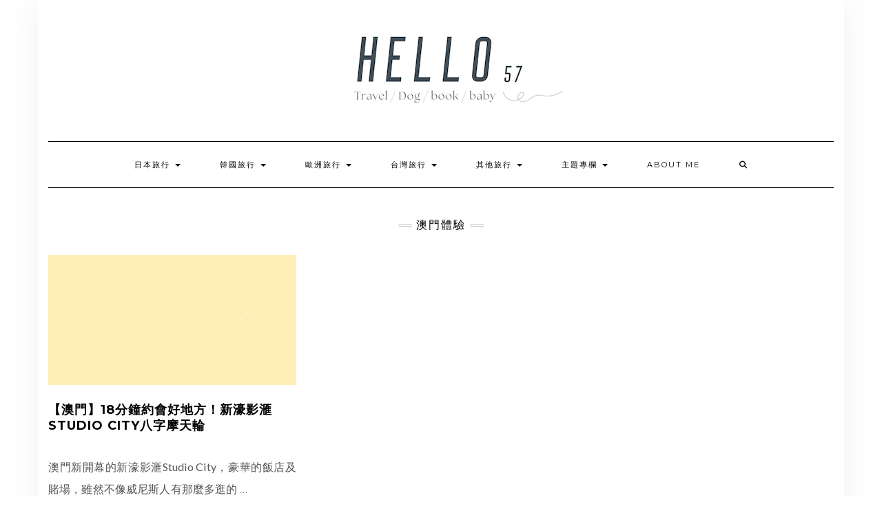

--- FILE ---
content_type: text/html; charset=UTF-8
request_url: https://57lin.com/category/hongkongandmacau/macauexperience/
body_size: 13958
content:
<!DOCTYPE html>
<html lang="zh-TW">
<head>
    <meta charset="UTF-8" />
    <meta http-equiv="X-UA-Compatible" content="IE=edge" />
    <meta name="viewport" content="width=device-width, initial-scale=1" />
        <meta name='robots' content='index, follow, max-image-preview:large, max-snippet:-1, max-video-preview:-1' />
	<style>img:is([sizes="auto" i], [sizes^="auto," i]) { contain-intrinsic-size: 3000px 1500px }</style>
	
	<!-- This site is optimized with the Yoast SEO plugin v26.7 - https://yoast.com/wordpress/plugins/seo/ -->
	<title>澳門體驗 - HELLO 57</title>
	<link rel="canonical" href="https://57lin.com/category/hongkongandmacau/macauexperience/" />
	<meta property="og:locale" content="zh_TW" />
	<meta property="og:type" content="article" />
	<meta property="og:title" content="澳門體驗 - HELLO 57" />
	<meta property="og:url" content="https://57lin.com/category/hongkongandmacau/macauexperience/" />
	<meta property="og:site_name" content="HELLO 57" />
	<script type="application/ld+json" class="yoast-schema-graph">{"@context":"https://schema.org","@graph":[{"@type":"CollectionPage","@id":"https://57lin.com/category/hongkongandmacau/macauexperience/","url":"https://57lin.com/category/hongkongandmacau/macauexperience/","name":"澳門體驗 - HELLO 57","isPartOf":{"@id":"https://57lin.com/#website"},"breadcrumb":{"@id":"https://57lin.com/category/hongkongandmacau/macauexperience/#breadcrumb"},"inLanguage":"zh-TW"},{"@type":"BreadcrumbList","@id":"https://57lin.com/category/hongkongandmacau/macauexperience/#breadcrumb","itemListElement":[{"@type":"ListItem","position":1,"name":"首頁","item":"https://57lin.com/"},{"@type":"ListItem","position":2,"name":"港澳旅行｜HK and Macau","item":"https://57lin.com/category/hongkongandmacau/"},{"@type":"ListItem","position":3,"name":"澳門體驗"}]},{"@type":"WebSite","@id":"https://57lin.com/#website","url":"https://57lin.com/","name":"HELLO 57","description":"","potentialAction":[{"@type":"SearchAction","target":{"@type":"EntryPoint","urlTemplate":"https://57lin.com/?s={search_term_string}"},"query-input":{"@type":"PropertyValueSpecification","valueRequired":true,"valueName":"search_term_string"}}],"inLanguage":"zh-TW"}]}</script>
	<!-- / Yoast SEO plugin. -->


<link rel='dns-prefetch' href='//stats.wp.com' />
<link rel='dns-prefetch' href='//fonts.googleapis.com' />
<link rel='dns-prefetch' href='//v0.wordpress.com' />
<link rel='dns-prefetch' href='//jetpack.wordpress.com' />
<link rel='dns-prefetch' href='//s0.wp.com' />
<link rel='dns-prefetch' href='//public-api.wordpress.com' />
<link rel='dns-prefetch' href='//0.gravatar.com' />
<link rel='dns-prefetch' href='//1.gravatar.com' />
<link rel='dns-prefetch' href='//2.gravatar.com' />
<link href='https://fonts.gstatic.com' crossorigin rel='preconnect' />
<link rel='preconnect' href='//i0.wp.com' />
<script type="text/javascript">
/* <![CDATA[ */
window._wpemojiSettings = {"baseUrl":"https:\/\/s.w.org\/images\/core\/emoji\/16.0.1\/72x72\/","ext":".png","svgUrl":"https:\/\/s.w.org\/images\/core\/emoji\/16.0.1\/svg\/","svgExt":".svg","source":{"concatemoji":"https:\/\/57lin.com\/wp-includes\/js\/wp-emoji-release.min.js?ver=6.8.3"}};
/*! This file is auto-generated */
!function(s,n){var o,i,e;function c(e){try{var t={supportTests:e,timestamp:(new Date).valueOf()};sessionStorage.setItem(o,JSON.stringify(t))}catch(e){}}function p(e,t,n){e.clearRect(0,0,e.canvas.width,e.canvas.height),e.fillText(t,0,0);var t=new Uint32Array(e.getImageData(0,0,e.canvas.width,e.canvas.height).data),a=(e.clearRect(0,0,e.canvas.width,e.canvas.height),e.fillText(n,0,0),new Uint32Array(e.getImageData(0,0,e.canvas.width,e.canvas.height).data));return t.every(function(e,t){return e===a[t]})}function u(e,t){e.clearRect(0,0,e.canvas.width,e.canvas.height),e.fillText(t,0,0);for(var n=e.getImageData(16,16,1,1),a=0;a<n.data.length;a++)if(0!==n.data[a])return!1;return!0}function f(e,t,n,a){switch(t){case"flag":return n(e,"\ud83c\udff3\ufe0f\u200d\u26a7\ufe0f","\ud83c\udff3\ufe0f\u200b\u26a7\ufe0f")?!1:!n(e,"\ud83c\udde8\ud83c\uddf6","\ud83c\udde8\u200b\ud83c\uddf6")&&!n(e,"\ud83c\udff4\udb40\udc67\udb40\udc62\udb40\udc65\udb40\udc6e\udb40\udc67\udb40\udc7f","\ud83c\udff4\u200b\udb40\udc67\u200b\udb40\udc62\u200b\udb40\udc65\u200b\udb40\udc6e\u200b\udb40\udc67\u200b\udb40\udc7f");case"emoji":return!a(e,"\ud83e\udedf")}return!1}function g(e,t,n,a){var r="undefined"!=typeof WorkerGlobalScope&&self instanceof WorkerGlobalScope?new OffscreenCanvas(300,150):s.createElement("canvas"),o=r.getContext("2d",{willReadFrequently:!0}),i=(o.textBaseline="top",o.font="600 32px Arial",{});return e.forEach(function(e){i[e]=t(o,e,n,a)}),i}function t(e){var t=s.createElement("script");t.src=e,t.defer=!0,s.head.appendChild(t)}"undefined"!=typeof Promise&&(o="wpEmojiSettingsSupports",i=["flag","emoji"],n.supports={everything:!0,everythingExceptFlag:!0},e=new Promise(function(e){s.addEventListener("DOMContentLoaded",e,{once:!0})}),new Promise(function(t){var n=function(){try{var e=JSON.parse(sessionStorage.getItem(o));if("object"==typeof e&&"number"==typeof e.timestamp&&(new Date).valueOf()<e.timestamp+604800&&"object"==typeof e.supportTests)return e.supportTests}catch(e){}return null}();if(!n){if("undefined"!=typeof Worker&&"undefined"!=typeof OffscreenCanvas&&"undefined"!=typeof URL&&URL.createObjectURL&&"undefined"!=typeof Blob)try{var e="postMessage("+g.toString()+"("+[JSON.stringify(i),f.toString(),p.toString(),u.toString()].join(",")+"));",a=new Blob([e],{type:"text/javascript"}),r=new Worker(URL.createObjectURL(a),{name:"wpTestEmojiSupports"});return void(r.onmessage=function(e){c(n=e.data),r.terminate(),t(n)})}catch(e){}c(n=g(i,f,p,u))}t(n)}).then(function(e){for(var t in e)n.supports[t]=e[t],n.supports.everything=n.supports.everything&&n.supports[t],"flag"!==t&&(n.supports.everythingExceptFlag=n.supports.everythingExceptFlag&&n.supports[t]);n.supports.everythingExceptFlag=n.supports.everythingExceptFlag&&!n.supports.flag,n.DOMReady=!1,n.readyCallback=function(){n.DOMReady=!0}}).then(function(){return e}).then(function(){var e;n.supports.everything||(n.readyCallback(),(e=n.source||{}).concatemoji?t(e.concatemoji):e.wpemoji&&e.twemoji&&(t(e.twemoji),t(e.wpemoji)))}))}((window,document),window._wpemojiSettings);
/* ]]> */
</script>

<link rel='stylesheet' id='sbi_styles-css' href='https://57lin.com/wp-content/plugins/instagram-feed/css/sbi-styles.min.css?ver=6.10.0' type='text/css' media='all' />
<style id='wp-emoji-styles-inline-css' type='text/css'>

	img.wp-smiley, img.emoji {
		display: inline !important;
		border: none !important;
		box-shadow: none !important;
		height: 1em !important;
		width: 1em !important;
		margin: 0 0.07em !important;
		vertical-align: -0.1em !important;
		background: none !important;
		padding: 0 !important;
	}
</style>
<link rel='stylesheet' id='wp-block-library-css' href='https://57lin.com/wp-includes/css/dist/block-library/style.min.css?ver=6.8.3' type='text/css' media='all' />
<style id='classic-theme-styles-inline-css' type='text/css'>
/*! This file is auto-generated */
.wp-block-button__link{color:#fff;background-color:#32373c;border-radius:9999px;box-shadow:none;text-decoration:none;padding:calc(.667em + 2px) calc(1.333em + 2px);font-size:1.125em}.wp-block-file__button{background:#32373c;color:#fff;text-decoration:none}
</style>
<link rel='stylesheet' id='mediaelement-css' href='https://57lin.com/wp-includes/js/mediaelement/mediaelementplayer-legacy.min.css?ver=4.2.17' type='text/css' media='all' />
<link rel='stylesheet' id='wp-mediaelement-css' href='https://57lin.com/wp-includes/js/mediaelement/wp-mediaelement.min.css?ver=6.8.3' type='text/css' media='all' />
<style id='jetpack-sharing-buttons-style-inline-css' type='text/css'>
.jetpack-sharing-buttons__services-list{display:flex;flex-direction:row;flex-wrap:wrap;gap:0;list-style-type:none;margin:5px;padding:0}.jetpack-sharing-buttons__services-list.has-small-icon-size{font-size:12px}.jetpack-sharing-buttons__services-list.has-normal-icon-size{font-size:16px}.jetpack-sharing-buttons__services-list.has-large-icon-size{font-size:24px}.jetpack-sharing-buttons__services-list.has-huge-icon-size{font-size:36px}@media print{.jetpack-sharing-buttons__services-list{display:none!important}}.editor-styles-wrapper .wp-block-jetpack-sharing-buttons{gap:0;padding-inline-start:0}ul.jetpack-sharing-buttons__services-list.has-background{padding:1.25em 2.375em}
</style>
<style id='global-styles-inline-css' type='text/css'>
:root{--wp--preset--aspect-ratio--square: 1;--wp--preset--aspect-ratio--4-3: 4/3;--wp--preset--aspect-ratio--3-4: 3/4;--wp--preset--aspect-ratio--3-2: 3/2;--wp--preset--aspect-ratio--2-3: 2/3;--wp--preset--aspect-ratio--16-9: 16/9;--wp--preset--aspect-ratio--9-16: 9/16;--wp--preset--color--black: #000000;--wp--preset--color--cyan-bluish-gray: #abb8c3;--wp--preset--color--white: #ffffff;--wp--preset--color--pale-pink: #f78da7;--wp--preset--color--vivid-red: #cf2e2e;--wp--preset--color--luminous-vivid-orange: #ff6900;--wp--preset--color--luminous-vivid-amber: #fcb900;--wp--preset--color--light-green-cyan: #7bdcb5;--wp--preset--color--vivid-green-cyan: #00d084;--wp--preset--color--pale-cyan-blue: #8ed1fc;--wp--preset--color--vivid-cyan-blue: #0693e3;--wp--preset--color--vivid-purple: #9b51e0;--wp--preset--gradient--vivid-cyan-blue-to-vivid-purple: linear-gradient(135deg,rgba(6,147,227,1) 0%,rgb(155,81,224) 100%);--wp--preset--gradient--light-green-cyan-to-vivid-green-cyan: linear-gradient(135deg,rgb(122,220,180) 0%,rgb(0,208,130) 100%);--wp--preset--gradient--luminous-vivid-amber-to-luminous-vivid-orange: linear-gradient(135deg,rgba(252,185,0,1) 0%,rgba(255,105,0,1) 100%);--wp--preset--gradient--luminous-vivid-orange-to-vivid-red: linear-gradient(135deg,rgba(255,105,0,1) 0%,rgb(207,46,46) 100%);--wp--preset--gradient--very-light-gray-to-cyan-bluish-gray: linear-gradient(135deg,rgb(238,238,238) 0%,rgb(169,184,195) 100%);--wp--preset--gradient--cool-to-warm-spectrum: linear-gradient(135deg,rgb(74,234,220) 0%,rgb(151,120,209) 20%,rgb(207,42,186) 40%,rgb(238,44,130) 60%,rgb(251,105,98) 80%,rgb(254,248,76) 100%);--wp--preset--gradient--blush-light-purple: linear-gradient(135deg,rgb(255,206,236) 0%,rgb(152,150,240) 100%);--wp--preset--gradient--blush-bordeaux: linear-gradient(135deg,rgb(254,205,165) 0%,rgb(254,45,45) 50%,rgb(107,0,62) 100%);--wp--preset--gradient--luminous-dusk: linear-gradient(135deg,rgb(255,203,112) 0%,rgb(199,81,192) 50%,rgb(65,88,208) 100%);--wp--preset--gradient--pale-ocean: linear-gradient(135deg,rgb(255,245,203) 0%,rgb(182,227,212) 50%,rgb(51,167,181) 100%);--wp--preset--gradient--electric-grass: linear-gradient(135deg,rgb(202,248,128) 0%,rgb(113,206,126) 100%);--wp--preset--gradient--midnight: linear-gradient(135deg,rgb(2,3,129) 0%,rgb(40,116,252) 100%);--wp--preset--font-size--small: 13px;--wp--preset--font-size--medium: 20px;--wp--preset--font-size--large: 36px;--wp--preset--font-size--x-large: 42px;--wp--preset--spacing--20: 0.44rem;--wp--preset--spacing--30: 0.67rem;--wp--preset--spacing--40: 1rem;--wp--preset--spacing--50: 1.5rem;--wp--preset--spacing--60: 2.25rem;--wp--preset--spacing--70: 3.38rem;--wp--preset--spacing--80: 5.06rem;--wp--preset--shadow--natural: 6px 6px 9px rgba(0, 0, 0, 0.2);--wp--preset--shadow--deep: 12px 12px 50px rgba(0, 0, 0, 0.4);--wp--preset--shadow--sharp: 6px 6px 0px rgba(0, 0, 0, 0.2);--wp--preset--shadow--outlined: 6px 6px 0px -3px rgba(255, 255, 255, 1), 6px 6px rgba(0, 0, 0, 1);--wp--preset--shadow--crisp: 6px 6px 0px rgba(0, 0, 0, 1);}:where(.is-layout-flex){gap: 0.5em;}:where(.is-layout-grid){gap: 0.5em;}body .is-layout-flex{display: flex;}.is-layout-flex{flex-wrap: wrap;align-items: center;}.is-layout-flex > :is(*, div){margin: 0;}body .is-layout-grid{display: grid;}.is-layout-grid > :is(*, div){margin: 0;}:where(.wp-block-columns.is-layout-flex){gap: 2em;}:where(.wp-block-columns.is-layout-grid){gap: 2em;}:where(.wp-block-post-template.is-layout-flex){gap: 1.25em;}:where(.wp-block-post-template.is-layout-grid){gap: 1.25em;}.has-black-color{color: var(--wp--preset--color--black) !important;}.has-cyan-bluish-gray-color{color: var(--wp--preset--color--cyan-bluish-gray) !important;}.has-white-color{color: var(--wp--preset--color--white) !important;}.has-pale-pink-color{color: var(--wp--preset--color--pale-pink) !important;}.has-vivid-red-color{color: var(--wp--preset--color--vivid-red) !important;}.has-luminous-vivid-orange-color{color: var(--wp--preset--color--luminous-vivid-orange) !important;}.has-luminous-vivid-amber-color{color: var(--wp--preset--color--luminous-vivid-amber) !important;}.has-light-green-cyan-color{color: var(--wp--preset--color--light-green-cyan) !important;}.has-vivid-green-cyan-color{color: var(--wp--preset--color--vivid-green-cyan) !important;}.has-pale-cyan-blue-color{color: var(--wp--preset--color--pale-cyan-blue) !important;}.has-vivid-cyan-blue-color{color: var(--wp--preset--color--vivid-cyan-blue) !important;}.has-vivid-purple-color{color: var(--wp--preset--color--vivid-purple) !important;}.has-black-background-color{background-color: var(--wp--preset--color--black) !important;}.has-cyan-bluish-gray-background-color{background-color: var(--wp--preset--color--cyan-bluish-gray) !important;}.has-white-background-color{background-color: var(--wp--preset--color--white) !important;}.has-pale-pink-background-color{background-color: var(--wp--preset--color--pale-pink) !important;}.has-vivid-red-background-color{background-color: var(--wp--preset--color--vivid-red) !important;}.has-luminous-vivid-orange-background-color{background-color: var(--wp--preset--color--luminous-vivid-orange) !important;}.has-luminous-vivid-amber-background-color{background-color: var(--wp--preset--color--luminous-vivid-amber) !important;}.has-light-green-cyan-background-color{background-color: var(--wp--preset--color--light-green-cyan) !important;}.has-vivid-green-cyan-background-color{background-color: var(--wp--preset--color--vivid-green-cyan) !important;}.has-pale-cyan-blue-background-color{background-color: var(--wp--preset--color--pale-cyan-blue) !important;}.has-vivid-cyan-blue-background-color{background-color: var(--wp--preset--color--vivid-cyan-blue) !important;}.has-vivid-purple-background-color{background-color: var(--wp--preset--color--vivid-purple) !important;}.has-black-border-color{border-color: var(--wp--preset--color--black) !important;}.has-cyan-bluish-gray-border-color{border-color: var(--wp--preset--color--cyan-bluish-gray) !important;}.has-white-border-color{border-color: var(--wp--preset--color--white) !important;}.has-pale-pink-border-color{border-color: var(--wp--preset--color--pale-pink) !important;}.has-vivid-red-border-color{border-color: var(--wp--preset--color--vivid-red) !important;}.has-luminous-vivid-orange-border-color{border-color: var(--wp--preset--color--luminous-vivid-orange) !important;}.has-luminous-vivid-amber-border-color{border-color: var(--wp--preset--color--luminous-vivid-amber) !important;}.has-light-green-cyan-border-color{border-color: var(--wp--preset--color--light-green-cyan) !important;}.has-vivid-green-cyan-border-color{border-color: var(--wp--preset--color--vivid-green-cyan) !important;}.has-pale-cyan-blue-border-color{border-color: var(--wp--preset--color--pale-cyan-blue) !important;}.has-vivid-cyan-blue-border-color{border-color: var(--wp--preset--color--vivid-cyan-blue) !important;}.has-vivid-purple-border-color{border-color: var(--wp--preset--color--vivid-purple) !important;}.has-vivid-cyan-blue-to-vivid-purple-gradient-background{background: var(--wp--preset--gradient--vivid-cyan-blue-to-vivid-purple) !important;}.has-light-green-cyan-to-vivid-green-cyan-gradient-background{background: var(--wp--preset--gradient--light-green-cyan-to-vivid-green-cyan) !important;}.has-luminous-vivid-amber-to-luminous-vivid-orange-gradient-background{background: var(--wp--preset--gradient--luminous-vivid-amber-to-luminous-vivid-orange) !important;}.has-luminous-vivid-orange-to-vivid-red-gradient-background{background: var(--wp--preset--gradient--luminous-vivid-orange-to-vivid-red) !important;}.has-very-light-gray-to-cyan-bluish-gray-gradient-background{background: var(--wp--preset--gradient--very-light-gray-to-cyan-bluish-gray) !important;}.has-cool-to-warm-spectrum-gradient-background{background: var(--wp--preset--gradient--cool-to-warm-spectrum) !important;}.has-blush-light-purple-gradient-background{background: var(--wp--preset--gradient--blush-light-purple) !important;}.has-blush-bordeaux-gradient-background{background: var(--wp--preset--gradient--blush-bordeaux) !important;}.has-luminous-dusk-gradient-background{background: var(--wp--preset--gradient--luminous-dusk) !important;}.has-pale-ocean-gradient-background{background: var(--wp--preset--gradient--pale-ocean) !important;}.has-electric-grass-gradient-background{background: var(--wp--preset--gradient--electric-grass) !important;}.has-midnight-gradient-background{background: var(--wp--preset--gradient--midnight) !important;}.has-small-font-size{font-size: var(--wp--preset--font-size--small) !important;}.has-medium-font-size{font-size: var(--wp--preset--font-size--medium) !important;}.has-large-font-size{font-size: var(--wp--preset--font-size--large) !important;}.has-x-large-font-size{font-size: var(--wp--preset--font-size--x-large) !important;}
:where(.wp-block-post-template.is-layout-flex){gap: 1.25em;}:where(.wp-block-post-template.is-layout-grid){gap: 1.25em;}
:where(.wp-block-columns.is-layout-flex){gap: 2em;}:where(.wp-block-columns.is-layout-grid){gap: 2em;}
:root :where(.wp-block-pullquote){font-size: 1.5em;line-height: 1.6;}
</style>
<link rel='stylesheet' id='atd-public-style-css' href='https://57lin.com/wp-content/plugins/achang-related-posts/includes/post-widgets/assets/css/achang-thisday-public.css?ver=1.1.7' type='text/css' media='all' />
<link rel='stylesheet' id='profile-widget-ninja-frontend-css' href='https://57lin.com/wp-content/plugins/profile-widget-ninja/css/profile_widget_ninja.css?ver=4.1' type='text/css' media='all' />
<link rel='stylesheet' id='rs-plugin-settings-css' href='https://57lin.com/wp-content/plugins/revslider/public/assets/css/settings.css?ver=5.4.8' type='text/css' media='all' />
<style id='rs-plugin-settings-inline-css' type='text/css'>
#rs-demo-id {}
</style>
<link rel='stylesheet' id='uaf_client_css-css' href='https://57lin.com/wp-content/uploads/useanyfont/uaf.css?ver=1768289614' type='text/css' media='all' />
<link rel='stylesheet' id='achang_pt-frontend-css-css' href='https://57lin.com/wp-content/plugins/achang-related-posts/includes/PostTree/assets/css/frontend.css?ver=1768289618' type='text/css' media='all' />
<link rel='stylesheet' id='achang_pt-category-tree-css-css' href='https://57lin.com/wp-content/plugins/achang-related-posts/includes/PostTree/assets/css/category-tree.css?ver=1768289618' type='text/css' media='all' />
<link rel='stylesheet' id='achang_pt-shortcode-css-css' href='https://57lin.com/wp-content/plugins/achang-related-posts/includes/PostTree/assets/css/shortcode.css?ver=1768289618' type='text/css' media='all' />
<link rel='stylesheet' id='megamenu-css' href='https://57lin.com/wp-content/uploads/maxmegamenu/style.css?ver=3b8304' type='text/css' media='all' />
<link rel='stylesheet' id='dashicons-css' href='https://57lin.com/wp-includes/css/dashicons.min.css?ver=6.8.3' type='text/css' media='all' />
<link rel='stylesheet' id='kale-fonts-css' href='https://fonts.googleapis.com/css?family=Montserrat%3A400%2C700%7CLato%3A400%2C700%2C300%2C300italic%2C400italic%2C700italic%7CRaleway%3A200%7CCaveat&#038;subset=latin%2Clatin-ext' type='text/css' media='all' />
<link rel='stylesheet' id='bootstrap-css' href='https://57lin.com/wp-content/themes/kale/assets/css/bootstrap.min.css?ver=6.8.3' type='text/css' media='all' />
<link rel='stylesheet' id='bootstrap-select-css' href='https://57lin.com/wp-content/themes/kale/assets/css/bootstrap-select.min.css?ver=6.8.3' type='text/css' media='all' />
<link rel='stylesheet' id='smartmenus-bootstrap-css' href='https://57lin.com/wp-content/themes/kale/assets/css/jquery.smartmenus.bootstrap.css?ver=6.8.3' type='text/css' media='all' />
<link rel='stylesheet' id='fontawesome-css' href='https://57lin.com/wp-content/themes/kale/assets/css/fontawesome.min.css?ver=6.8.3' type='text/css' media='all' />
<link rel='stylesheet' id='fontawesome-all-css' href='https://57lin.com/wp-content/themes/kale/assets/css/all.min.css?ver=6.8.3' type='text/css' media='all' />
<link rel='stylesheet' id='owl-carousel-css' href='https://57lin.com/wp-content/themes/kale/assets/css/owl.carousel.css?ver=6.8.3' type='text/css' media='all' />
<link rel='stylesheet' id='kale-style-css' href='https://57lin.com/wp-content/themes/kale/style.css?ver=6.8.3' type='text/css' media='all' />
<style id='jetpack_facebook_likebox-inline-css' type='text/css'>
.widget_facebook_likebox {
	overflow: hidden;
}

</style>
<link rel='stylesheet' id='dtree.css-css' href='https://57lin.com/wp-content/plugins/wp-dtree-30/wp-dtree.min.css?ver=4.4.5' type='text/css' media='all' />
<script type="text/javascript" src="https://57lin.com/wp-includes/js/jquery/jquery.min.js?ver=3.7.1" id="jquery-core-js"></script>
<script type="text/javascript" src="https://57lin.com/wp-includes/js/jquery/jquery-migrate.min.js?ver=3.4.1" id="jquery-migrate-js"></script>
<script type="text/javascript" src="https://57lin.com/wp-content/plugins/revslider/public/assets/js/jquery.themepunch.tools.min.js?ver=5.4.8" id="tp-tools-js"></script>
<script type="text/javascript" src="https://57lin.com/wp-content/plugins/revslider/public/assets/js/jquery.themepunch.revolution.min.js?ver=5.4.8" id="revmin-js"></script>
<script type="text/javascript" id="wk-tag-manager-script-js-after">
/* <![CDATA[ */
function shouldTrack(){
var trackLoggedIn = true;
var loggedIn = false;
if(!loggedIn){
return true;
} else if( trackLoggedIn ) {
return true;
}
return false;
}
function hasWKGoogleAnalyticsCookie() {
return (new RegExp('wp_wk_ga_untrack_' + document.location.hostname)).test(document.cookie);
}
if (!hasWKGoogleAnalyticsCookie() && shouldTrack()) {
//Google Tag Manager
(function (w, d, s, l, i) {
w[l] = w[l] || [];
w[l].push({
'gtm.start':
new Date().getTime(), event: 'gtm.js'
});
var f = d.getElementsByTagName(s)[0],
j = d.createElement(s), dl = l != 'dataLayer' ? '&l=' + l : '';
j.async = true;
j.src =
'https://www.googletagmanager.com/gtm.js?id=' + i + dl;
f.parentNode.insertBefore(j, f);
})(window, document, 'script', 'dataLayer', 'GTM-NR9F9VB');
}
/* ]]> */
</script>
<script type="text/javascript" id="dtree-js-extra">
/* <![CDATA[ */
var WPdTreeSettings = {"animate":"1","duration":"250","imgurl":"https:\/\/57lin.com\/wp-content\/plugins\/wp-dtree-30\/"};
/* ]]> */
</script>
<script type="text/javascript" src="https://57lin.com/wp-content/plugins/wp-dtree-30/wp-dtree.min.js?ver=4.4.5" id="dtree-js"></script>
<link rel="https://api.w.org/" href="https://57lin.com/wp-json/" /><link rel="alternate" title="JSON" type="application/json" href="https://57lin.com/wp-json/wp/v2/categories/71" /><meta name="generator" content="WordPress 6.8.3" />
	<style>img#wpstats{display:none}</style>
		<script async src="https://pagead2.googlesyndication.com/pagead/js/adsbygoogle.js?client=ca-pub-9767966869087000"
     crossorigin="anonymous"></script><style data-context="foundation-flickity-css">/*! Flickity v2.0.2
http://flickity.metafizzy.co
---------------------------------------------- */.flickity-enabled{position:relative}.flickity-enabled:focus{outline:0}.flickity-viewport{overflow:hidden;position:relative;height:100%}.flickity-slider{position:absolute;width:100%;height:100%}.flickity-enabled.is-draggable{-webkit-tap-highlight-color:transparent;tap-highlight-color:transparent;-webkit-user-select:none;-moz-user-select:none;-ms-user-select:none;user-select:none}.flickity-enabled.is-draggable .flickity-viewport{cursor:move;cursor:-webkit-grab;cursor:grab}.flickity-enabled.is-draggable .flickity-viewport.is-pointer-down{cursor:-webkit-grabbing;cursor:grabbing}.flickity-prev-next-button{position:absolute;top:50%;width:44px;height:44px;border:none;border-radius:50%;background:#fff;background:hsla(0,0%,100%,.75);cursor:pointer;-webkit-transform:translateY(-50%);transform:translateY(-50%)}.flickity-prev-next-button:hover{background:#fff}.flickity-prev-next-button:focus{outline:0;box-shadow:0 0 0 5px #09f}.flickity-prev-next-button:active{opacity:.6}.flickity-prev-next-button.previous{left:10px}.flickity-prev-next-button.next{right:10px}.flickity-rtl .flickity-prev-next-button.previous{left:auto;right:10px}.flickity-rtl .flickity-prev-next-button.next{right:auto;left:10px}.flickity-prev-next-button:disabled{opacity:.3;cursor:auto}.flickity-prev-next-button svg{position:absolute;left:20%;top:20%;width:60%;height:60%}.flickity-prev-next-button .arrow{fill:#333}.flickity-page-dots{position:absolute;width:100%;bottom:-25px;padding:0;margin:0;list-style:none;text-align:center;line-height:1}.flickity-rtl .flickity-page-dots{direction:rtl}.flickity-page-dots .dot{display:inline-block;width:10px;height:10px;margin:0 8px;background:#333;border-radius:50%;opacity:.25;cursor:pointer}.flickity-page-dots .dot.is-selected{opacity:1}</style><meta name="generator" content="Powered by WPBakery Page Builder - drag and drop page builder for WordPress."/>
<!--[if lte IE 9]><link rel="stylesheet" type="text/css" href="https://57lin.com/wp-content/plugins/js_composer/assets/css/vc_lte_ie9.min.css" media="screen"><![endif]--><style type="text/css" id="custom-background-css">
body.custom-background { background-color: #ffffff; }
</style>
	<meta name="generator" content="Powered by Slider Revolution 5.4.8 - responsive, Mobile-Friendly Slider Plugin for WordPress with comfortable drag and drop interface." />
<style>.frontpage-banner:before, .frontpage-slider .owl-carousel-item:before{content:none;}</style><link rel="icon" href="https://i0.wp.com/57lin.com/wp-content/uploads/20181124174754_72.png?fit=32%2C32&#038;ssl=1" sizes="32x32" />
<link rel="icon" href="https://i0.wp.com/57lin.com/wp-content/uploads/20181124174754_72.png?fit=192%2C192&#038;ssl=1" sizes="192x192" />
<link rel="apple-touch-icon" href="https://i0.wp.com/57lin.com/wp-content/uploads/20181124174754_72.png?fit=180%2C180&#038;ssl=1" />
<meta name="msapplication-TileImage" content="https://i0.wp.com/57lin.com/wp-content/uploads/20181124174754_72.png?fit=270%2C270&#038;ssl=1" />
<script type="text/javascript">function setREVStartSize(e){									
						try{ e.c=jQuery(e.c);var i=jQuery(window).width(),t=9999,r=0,n=0,l=0,f=0,s=0,h=0;
							if(e.responsiveLevels&&(jQuery.each(e.responsiveLevels,function(e,f){f>i&&(t=r=f,l=e),i>f&&f>r&&(r=f,n=e)}),t>r&&(l=n)),f=e.gridheight[l]||e.gridheight[0]||e.gridheight,s=e.gridwidth[l]||e.gridwidth[0]||e.gridwidth,h=i/s,h=h>1?1:h,f=Math.round(h*f),"fullscreen"==e.sliderLayout){var u=(e.c.width(),jQuery(window).height());if(void 0!=e.fullScreenOffsetContainer){var c=e.fullScreenOffsetContainer.split(",");if (c) jQuery.each(c,function(e,i){u=jQuery(i).length>0?u-jQuery(i).outerHeight(!0):u}),e.fullScreenOffset.split("%").length>1&&void 0!=e.fullScreenOffset&&e.fullScreenOffset.length>0?u-=jQuery(window).height()*parseInt(e.fullScreenOffset,0)/100:void 0!=e.fullScreenOffset&&e.fullScreenOffset.length>0&&(u-=parseInt(e.fullScreenOffset,0))}f=u}else void 0!=e.minHeight&&f<e.minHeight&&(f=e.minHeight);e.c.closest(".rev_slider_wrapper").css({height:f})					
						}catch(d){console.log("Failure at Presize of Slider:"+d)}						
					};</script>
<style>.ios7.web-app-mode.has-fixed header{ background-color: rgba(193,139,114,.88);}</style>		<style type="text/css" id="wp-custom-css">
			.entry-title {
font-size: 20px;
}
p {
 font-size: 16px; /* 字的大小 */
 letter-spacing: 0.15px;/* 字距 */
 line-height: 2.0em;;/* 行高 */
	 margin-block-start: 2em;
    margin-block-end: 2em;
    margin-inline-start: 0px;
    margin-inline-end: 0px;

	

}

h3 {
 font-size: 23px; /* 字的大小 */
 letter-spacing: 0.5px;/* 字距 */
 line-height: 35px;/* 行高 */
color: #489aab;
	font-weight:bold
	
}


		</style>
		<style id="kirki-inline-styles"></style><noscript><style type="text/css"> .wpb_animate_when_almost_visible { opacity: 1; }</style></noscript><style type="text/css">/** Mega Menu CSS: fs **/</style>
<link rel="preload" as="image" href="https://i0.wp.com/57lin.com/wp-content/uploads/2023/09/cropped-20230922163157_33.png?fit=500%2C145&amp;ssl=1"></head>

<body class="archive category category-macauexperience category-71 custom-background wp-custom-logo wp-theme-kale wpb-js-composer js-comp-ver-5.5.5 vc_responsive">

<noscript>
    <iframe src="https://www.googletagmanager.com/ns.html?id=GTM-NR9F9VB" height="0" width="0"
        style="display:none;visibility:hidden"></iframe>
</noscript>

<a class="skip-link screen-reader-text" href="#content">
Skip to content</a>

<div class="main-wrapper">
    <div class="container">

        <!-- Header -->
        <header class="header" role="banner">

            
            <!-- Header Row 2 -->
            <div class="header-row-2">
                <div class="logo">
                    <a href="https://57lin.com/" class="custom-logo-link" rel="home"><img width="500" height="145" src="https://i0.wp.com/57lin.com/wp-content/uploads/2023/09/cropped-20230922163157_33.png?fit=500%2C145&amp;ssl=1" class="custom-logo" alt="HELLO 57" decoding="async" fetchpriority="high" data-attachment-id="8909" data-permalink="https://57lin.com/hello57-3-5/" data-orig-file="https://i0.wp.com/57lin.com/wp-content/uploads/2023/09/cropped-20230922163157_33.png?fit=500%2C145&amp;ssl=1" data-orig-size="500,145" data-comments-opened="0" data-image-meta="{&quot;aperture&quot;:&quot;0&quot;,&quot;credit&quot;:&quot;&quot;,&quot;camera&quot;:&quot;&quot;,&quot;caption&quot;:&quot;&quot;,&quot;created_timestamp&quot;:&quot;0&quot;,&quot;copyright&quot;:&quot;&quot;,&quot;focal_length&quot;:&quot;0&quot;,&quot;iso&quot;:&quot;0&quot;,&quot;shutter_speed&quot;:&quot;0&quot;,&quot;title&quot;:&quot;&quot;,&quot;orientation&quot;:&quot;0&quot;}" data-image-title="hello57 (3)" data-image-description="&lt;p&gt;https://57lin.com/wp-content/uploads/2023/09/cropped-20230922163157_33.png&lt;/p&gt;
" data-image-caption="" data-medium-file="https://i0.wp.com/57lin.com/wp-content/uploads/2023/09/cropped-20230922163157_33.png?fit=500%2C145&amp;ssl=1" data-large-file="https://i0.wp.com/57lin.com/wp-content/uploads/2023/09/cropped-20230922163157_33.png?fit=500%2C145&amp;ssl=1" /></a>                </div>
                            </div>
            <!-- /Header Row 2 -->


            <!-- Header Row 3 -->
            <div class="header-row-3">
                <nav class="navbar navbar-default" role="navigation" aria-label="Main navigation">
                    <div class="navbar-header">
                        <button type="button" class="navbar-toggle collapsed" data-toggle="collapse" data-target=".header-row-3 .navbar-collapse" aria-expanded="false">
                        <span class="sr-only">Toggle Navigation</span>
                        <span class="icon-bar"></span>
                        <span class="icon-bar"></span>
                        <span class="icon-bar"></span>
                        </button>
                    </div>
                    <!-- Navigation -->
                    <div class="navbar-collapse collapse"><ul id="menu-%e6%97%85%e8%a1%8c" class="nav navbar-nav"><li id="menu-item-1722" class="menu-item menu-item-type-post_type menu-item-object-page menu-item-has-children menu-item-1722 dropdown"><a href="https://57lin.com/japantravel/" data-toggle="dropdown" class="dropdown-toggle" aria-haspopup="true">日本旅行 <span class="caret"></span></a>
<ul role="menu" class=" dropdown-menu">
	<li id="menu-item-4151" class="menu-item menu-item-type-post_type menu-item-object-post menu-item-4151"><a href="https://57lin.com/daijobu/">必備好用日本sim卡</a></li>
	<li id="menu-item-1736" class="menu-item menu-item-type-taxonomy menu-item-object-category menu-item-has-children menu-item-1736 dropdown"><a href="https://57lin.com/category/%e6%97%a5%e6%9c%ac%e6%97%85%e8%a1%8c/travel-in-tokyo/">東京旅行 <span class="caret"></span></a>
	<ul role="menu" class=" dropdown-menu">
		<li id="menu-item-3751" class="menu-item menu-item-type-post_type menu-item-object-post menu-item-3751"><a href="https://57lin.com/tokyotravel/">57東京懶人包</a></li>
		<li id="menu-item-3992" class="menu-item menu-item-type-taxonomy menu-item-object-category menu-item-3992"><a href="https://57lin.com/category/%e6%97%a5%e6%9c%ac%e6%97%85%e8%a1%8c/travel-in-tokyo/tokyoexperience/">東京體驗</a></li>
		<li id="menu-item-3993" class="menu-item menu-item-type-taxonomy menu-item-object-category menu-item-3993"><a href="https://57lin.com/category/%e6%97%a5%e6%9c%ac%e6%97%85%e8%a1%8c/travel-in-tokyo/tokyofood/">東京美食</a></li>
		<li id="menu-item-3994" class="menu-item menu-item-type-taxonomy menu-item-object-category menu-item-3994"><a href="https://57lin.com/category/%e6%97%a5%e6%9c%ac%e6%97%85%e8%a1%8c/travel-in-tokyo/tokyohotel/">東京住宿</a></li>
		<li id="menu-item-3995" class="menu-item menu-item-type-taxonomy menu-item-object-category menu-item-3995"><a href="https://57lin.com/category/%e6%97%a5%e6%9c%ac%e6%97%85%e8%a1%8c/travel-in-tokyo/tokyotraffic/">東京交通</a></li>
	</ul>
</li>
	<li id="menu-item-1735" class="menu-item menu-item-type-taxonomy menu-item-object-category menu-item-has-children menu-item-1735 dropdown"><a href="https://57lin.com/category/%e6%97%a5%e6%9c%ac%e6%97%85%e8%a1%8c/travel-in-osaka/">大阪旅行 <span class="caret"></span></a>
	<ul role="menu" class=" dropdown-menu">
		<li id="menu-item-3996" class="menu-item menu-item-type-taxonomy menu-item-object-category menu-item-3996"><a href="https://57lin.com/category/%e6%97%a5%e6%9c%ac%e6%97%85%e8%a1%8c/travel-in-osaka/osakaexperience/">大阪體驗</a></li>
		<li id="menu-item-3997" class="menu-item menu-item-type-taxonomy menu-item-object-category menu-item-3997"><a href="https://57lin.com/category/%e6%97%a5%e6%9c%ac%e6%97%85%e8%a1%8c/travel-in-osaka/osakahotel/">大阪住宿</a></li>
		<li id="menu-item-3998" class="menu-item menu-item-type-taxonomy menu-item-object-category menu-item-3998"><a href="https://57lin.com/category/%e6%97%a5%e6%9c%ac%e6%97%85%e8%a1%8c/travel-in-osaka/osakafood/">大阪美食</a></li>
	</ul>
</li>
	<li id="menu-item-1750" class="menu-item menu-item-type-taxonomy menu-item-object-category menu-item-has-children menu-item-1750 dropdown"><a href="https://57lin.com/category/%e6%97%a5%e6%9c%ac%e6%97%85%e8%a1%8c/travel-in-kyoto/">京都旅行 <span class="caret"></span></a>
	<ul role="menu" class=" dropdown-menu">
		<li id="menu-item-3999" class="menu-item menu-item-type-taxonomy menu-item-object-category menu-item-3999"><a href="https://57lin.com/category/%e6%97%a5%e6%9c%ac%e6%97%85%e8%a1%8c/travel-in-kyoto/%e4%ba%ac%e9%83%bd%e7%be%8e%e9%a3%9f/">京都美食</a></li>
		<li id="menu-item-4000" class="menu-item menu-item-type-taxonomy menu-item-object-category menu-item-4000"><a href="https://57lin.com/category/%e6%97%a5%e6%9c%ac%e6%97%85%e8%a1%8c/travel-in-kyoto/kyotohotel/">京都住宿</a></li>
	</ul>
</li>
	<li id="menu-item-1751" class="menu-item menu-item-type-taxonomy menu-item-object-category menu-item-has-children menu-item-1751 dropdown"><a href="https://57lin.com/category/%e6%97%a5%e6%9c%ac%e6%97%85%e8%a1%8c/travel-in-okinawa/">沖繩旅行 <span class="caret"></span></a>
	<ul role="menu" class=" dropdown-menu">
		<li id="menu-item-4001" class="menu-item menu-item-type-taxonomy menu-item-object-category menu-item-4001"><a href="https://57lin.com/category/%e6%97%a5%e6%9c%ac%e6%97%85%e8%a1%8c/travel-in-okinawa/okinawaexperience/">沖繩體驗</a></li>
		<li id="menu-item-4002" class="menu-item menu-item-type-taxonomy menu-item-object-category menu-item-4002"><a href="https://57lin.com/category/%e6%97%a5%e6%9c%ac%e6%97%85%e8%a1%8c/travel-in-okinawa/okinawafood/">沖繩美食</a></li>
	</ul>
</li>
	<li id="menu-item-1749" class="menu-item menu-item-type-taxonomy menu-item-object-category menu-item-has-children menu-item-1749 dropdown"><a href="https://57lin.com/category/%e6%97%a5%e6%9c%ac%e6%97%85%e8%a1%8c/travel-in-fukuoka/">福岡旅行 <span class="caret"></span></a>
	<ul role="menu" class=" dropdown-menu">
		<li id="menu-item-4003" class="menu-item menu-item-type-taxonomy menu-item-object-category menu-item-4003"><a href="https://57lin.com/category/%e6%97%a5%e6%9c%ac%e6%97%85%e8%a1%8c/travel-in-fukuoka/fukuokaexperience/">福岡體驗</a></li>
		<li id="menu-item-4004" class="menu-item menu-item-type-taxonomy menu-item-object-category menu-item-4004"><a href="https://57lin.com/category/%e6%97%a5%e6%9c%ac%e6%97%85%e8%a1%8c/travel-in-fukuoka/fukuokahotel/">福岡住宿</a></li>
	</ul>
</li>
</ul>
</li>
<li id="menu-item-4874" class="menu-item menu-item-type-custom menu-item-object-custom menu-item-has-children menu-item-4874 dropdown"><a href="https://57lin.com/?s=%E9%9F%93%E5%9C%8B" data-toggle="dropdown" class="dropdown-toggle" aria-haspopup="true">韓國旅行 <span class="caret"></span></a>
<ul role="menu" class=" dropdown-menu">
	<li id="menu-item-4875" class="menu-item menu-item-type-taxonomy menu-item-object-category menu-item-has-children menu-item-4875 dropdown"><a href="https://57lin.com/category/%e9%9f%93%e5%9c%8b%e6%97%85%e8%a1%8c/travel-in-seoul/">首爾旅行 <span class="caret"></span></a>
	<ul role="menu" class=" dropdown-menu">
		<li id="menu-item-4878" class="menu-item menu-item-type-taxonomy menu-item-object-category menu-item-4878"><a href="https://57lin.com/category/%e9%9f%93%e5%9c%8b%e6%97%85%e8%a1%8c/travel-in-seoul/seoulexperience/">首爾體驗</a></li>
		<li id="menu-item-4876" class="menu-item menu-item-type-taxonomy menu-item-object-category menu-item-4876"><a href="https://57lin.com/category/%e9%9f%93%e5%9c%8b%e6%97%85%e8%a1%8c/travel-in-seoul/%e9%a6%96%e7%88%be%e7%be%8e%e9%a3%9f/">首爾美食</a></li>
		<li id="menu-item-4877" class="menu-item menu-item-type-taxonomy menu-item-object-category menu-item-4877"><a href="https://57lin.com/category/%e9%9f%93%e5%9c%8b%e6%97%85%e8%a1%8c/travel-in-seoul/%e9%a6%96%e7%88%be%e4%bd%8f%e5%ae%bf/">首爾住宿</a></li>
	</ul>
</li>
	<li id="menu-item-4883" class="menu-item menu-item-type-taxonomy menu-item-object-category menu-item-has-children menu-item-4883 dropdown"><a href="https://57lin.com/category/%e9%9f%93%e5%9c%8b%e6%97%85%e8%a1%8c/travel-in-busan/">釜山旅行 <span class="caret"></span></a>
	<ul role="menu" class=" dropdown-menu">
		<li id="menu-item-4880" class="menu-item menu-item-type-taxonomy menu-item-object-category menu-item-4880"><a href="https://57lin.com/category/%e9%9f%93%e5%9c%8b%e6%97%85%e8%a1%8c/travel-in-busan/busanexperience/">釜山體驗</a></li>
		<li id="menu-item-4881" class="menu-item menu-item-type-taxonomy menu-item-object-category menu-item-4881"><a href="https://57lin.com/category/%e9%9f%93%e5%9c%8b%e6%97%85%e8%a1%8c/travel-in-busan/busanfood/">釜山美食</a></li>
		<li id="menu-item-4882" class="menu-item menu-item-type-taxonomy menu-item-object-category menu-item-4882"><a href="https://57lin.com/category/%e9%9f%93%e5%9c%8b%e6%97%85%e8%a1%8c/travel-in-busan/busanhotel/">釜山住宿</a></li>
	</ul>
</li>
</ul>
</li>
<li id="menu-item-4005" class="menu-item menu-item-type-post_type menu-item-object-page menu-item-has-children menu-item-4005 dropdown"><a href="https://57lin.com/%e5%85%b6%e4%bb%96%e6%97%85%e8%a1%8c/" data-toggle="dropdown" class="dropdown-toggle" aria-haspopup="true">歐洲旅行 <span class="caret"></span></a>
<ul role="menu" class=" dropdown-menu">
	<li id="menu-item-2803" class="menu-item menu-item-type-taxonomy menu-item-object-category menu-item-has-children menu-item-2803 dropdown"><a href="https://57lin.com/category/%e6%ad%90%e6%b4%b2%e6%97%85%e8%a1%8c/%e8%8d%b7%e8%98%ad%e6%97%85%e8%a1%8c%ef%bd%9cnetherlands/%e8%8d%b7%e8%98%ad%e6%97%a5%e8%a8%98-%e8%8d%b7%e8%98%ad%e6%97%85%e8%a1%8c%ef%bd%9cnetherlands/">荷蘭巴黎10日遊記 <span class="caret"></span></a>
	<ul role="menu" class=" dropdown-menu">
		<li id="menu-item-4018" class="menu-item menu-item-type-post_type menu-item-object-post menu-item-4018"><a href="https://57lin.com/netherlands1/">Day1，令人興奮的荷蘭還有卡住的電梯</a></li>
		<li id="menu-item-4017" class="menu-item menu-item-type-post_type menu-item-object-post menu-item-4017"><a href="https://57lin.com/netherlands2/">Day2，水壩廣場閒晃、荷蘭市區溜冰超好玩</a></li>
		<li id="menu-item-4016" class="menu-item menu-item-type-post_type menu-item-object-post menu-item-4016"><a href="https://57lin.com/netherlands3/">Day3，失敗的租車經驗、Albert cuyp Market、只准抽大麻不准抽煙的BAR</a></li>
		<li id="menu-item-4015" class="menu-item menu-item-type-post_type menu-item-object-post menu-item-4015"><a href="https://57lin.com/netherlands4/">Day4，大雪紛飛日，SEAFOOD BAR與冰窖喝酒體驗、安妮之家</a></li>
		<li id="menu-item-4014" class="menu-item menu-item-type-post_type menu-item-object-post menu-item-4014"><a href="https://57lin.com/netherlands5/">Day5，前往巴黎，用影片紀錄的法式旅行</a></li>
		<li id="menu-item-4013" class="menu-item menu-item-type-post_type menu-item-object-post menu-item-4013"><a href="https://57lin.com/netherlands6/">Day6，摘一顆星米其林餐廳、初見巴黎鐵塔和羅浮宮的激動</a></li>
		<li id="menu-item-4012" class="menu-item menu-item-type-post_type menu-item-object-post menu-item-4012"><a href="https://57lin.com/netherlands7/">Day7，巴黎逛街美食日，油封鴨、玫瑰可頌、和比利時淡菜</a></li>
		<li id="menu-item-4011" class="menu-item menu-item-type-post_type menu-item-object-post menu-item-4011"><a href="https://57lin.com/netherlands8/">Day8，史特拉斯堡一日遊，世界第二大的聖誕市集</a></li>
		<li id="menu-item-4010" class="menu-item menu-item-type-post_type menu-item-object-post menu-item-4010"><a href="https://57lin.com/netherlands9/">Day9，史特拉斯堡 > 巴黎 > 回荷蘭！</a></li>
		<li id="menu-item-4009" class="menu-item menu-item-type-post_type menu-item-object-post menu-item-4009"><a href="https://57lin.com/netherlands10/">Day10，最後一天阿姆斯特丹，市集、溜冰、最後與大家的回憶</a></li>
	</ul>
</li>
	<li id="menu-item-2802" class="menu-item menu-item-type-taxonomy menu-item-object-category menu-item-has-children menu-item-2802 dropdown"><a href="https://57lin.com/category/%e6%ad%90%e6%b4%b2%e6%97%85%e8%a1%8c/%e8%8d%b7%e8%98%ad%e6%97%85%e8%a1%8c%ef%bd%9cnetherlands/">荷蘭旅行 <span class="caret"></span></a>
	<ul role="menu" class=" dropdown-menu">
		<li id="menu-item-2804" class="menu-item menu-item-type-taxonomy menu-item-object-category menu-item-2804"><a href="https://57lin.com/category/%e6%ad%90%e6%b4%b2%e6%97%85%e8%a1%8c/%e8%8d%b7%e8%98%ad%e6%97%85%e8%a1%8c%ef%bd%9cnetherlands/%e8%8d%b7%e8%98%ad%e9%ab%94%e9%a9%97/">荷蘭體驗</a></li>
		<li id="menu-item-2805" class="menu-item menu-item-type-taxonomy menu-item-object-category menu-item-2805"><a href="https://57lin.com/category/%e6%ad%90%e6%b4%b2%e6%97%85%e8%a1%8c/%e8%8d%b7%e8%98%ad%e6%97%85%e8%a1%8c%ef%bd%9cnetherlands/%e8%8d%b7%e8%98%ad%e4%bd%8f%e5%ae%bf/">荷蘭住宿</a></li>
		<li id="menu-item-6503" class="menu-item menu-item-type-taxonomy menu-item-object-category menu-item-6503"><a href="https://57lin.com/category/%e6%ad%90%e6%b4%b2%e6%97%85%e8%a1%8c/%e8%8d%b7%e8%98%ad%e6%97%85%e8%a1%8c%ef%bd%9cnetherlands/%e8%8d%b7%e8%98%ad%e4%ba%a4%e9%80%9a/">荷蘭交通</a></li>
		<li id="menu-item-2806" class="menu-item menu-item-type-taxonomy menu-item-object-category menu-item-2806"><a href="https://57lin.com/category/%e6%ad%90%e6%b4%b2%e6%97%85%e8%a1%8c/%e8%8d%b7%e8%98%ad%e6%97%85%e8%a1%8c%ef%bd%9cnetherlands/%e8%8d%b7%e8%98%ad%e7%be%8e%e9%a3%9f/">荷蘭美食</a></li>
	</ul>
</li>
	<li id="menu-item-4006" class="menu-item menu-item-type-taxonomy menu-item-object-category menu-item-has-children menu-item-4006 dropdown"><a href="https://57lin.com/category/%e6%ad%90%e6%b4%b2%e6%97%85%e8%a1%8c/%e6%b3%95%e5%9c%8b%e6%97%85%e8%a1%8c/">法國旅行 <span class="caret"></span></a>
	<ul role="menu" class=" dropdown-menu">
		<li id="menu-item-4007" class="menu-item menu-item-type-taxonomy menu-item-object-category menu-item-4007"><a href="https://57lin.com/category/%e6%ad%90%e6%b4%b2%e6%97%85%e8%a1%8c/%e6%b3%95%e5%9c%8b%e6%97%85%e8%a1%8c/%e5%b7%b4%e9%bb%8e%e4%bd%8f%e5%ae%bf/">巴黎住宿</a></li>
		<li id="menu-item-6504" class="menu-item menu-item-type-taxonomy menu-item-object-category menu-item-6504"><a href="https://57lin.com/category/%e6%ad%90%e6%b4%b2%e6%97%85%e8%a1%8c/%e6%b3%95%e5%9c%8b%e6%97%85%e8%a1%8c/%e5%b7%b4%e9%bb%8e%e4%ba%a4%e9%80%9a/">巴黎交通</a></li>
		<li id="menu-item-5647" class="menu-item menu-item-type-taxonomy menu-item-object-category menu-item-5647"><a href="https://57lin.com/category/%e6%ad%90%e6%b4%b2%e6%97%85%e8%a1%8c/%e6%b3%95%e5%9c%8b%e6%97%85%e8%a1%8c/%e5%b7%b4%e9%bb%8e%e7%be%8e%e9%a3%9f/">巴黎美食</a></li>
	</ul>
</li>
</ul>
</li>
<li id="menu-item-6489" class="menu-item menu-item-type-custom menu-item-object-custom menu-item-has-children menu-item-6489 dropdown"><a href="https://57lin.com/?s=%E5%8F%B0%E5%8C%97" data-toggle="dropdown" class="dropdown-toggle" aria-haspopup="true">台灣旅行 <span class="caret"></span></a>
<ul role="menu" class=" dropdown-menu">
	<li id="menu-item-1756" class="menu-item menu-item-type-taxonomy menu-item-object-category menu-item-has-children menu-item-1756 dropdown"><a href="https://57lin.com/category/travel-in-taiwan/travel-in-taipei/">台北 <span class="caret"></span></a>
	<ul role="menu" class=" dropdown-menu">
		<li id="menu-item-4023" class="menu-item menu-item-type-taxonomy menu-item-object-category menu-item-4023"><a href="https://57lin.com/category/travel-in-taiwan/travel-in-taipei/taipeifood/">台北美食</a></li>
		<li id="menu-item-4026" class="menu-item menu-item-type-taxonomy menu-item-object-category menu-item-4026"><a href="https://57lin.com/category/travel-in-taiwan/travel-in-taipei/taipeihotel/">台北住宿</a></li>
		<li id="menu-item-4024" class="menu-item menu-item-type-taxonomy menu-item-object-category menu-item-4024"><a href="https://57lin.com/category/travel-in-taiwan/travel-in-taipei/taipeicafe/">台北咖啡廳</a></li>
		<li id="menu-item-4027" class="menu-item menu-item-type-taxonomy menu-item-object-category menu-item-4027"><a href="https://57lin.com/category/travel-in-taiwan/travel-in-taipei/taipeisweet/">台北甜點</a></li>
		<li id="menu-item-4022" class="menu-item menu-item-type-taxonomy menu-item-object-category menu-item-4022"><a href="https://57lin.com/category/travel-in-taiwan/travel-in-taipei/taipeiexperience/">台北體驗</a></li>
	</ul>
</li>
	<li id="menu-item-6499" class="menu-item menu-item-type-taxonomy menu-item-object-category menu-item-has-children menu-item-6499 dropdown"><a href="https://57lin.com/category/travel-in-taiwan/ilan/">宜蘭 <span class="caret"></span></a>
	<ul role="menu" class=" dropdown-menu">
		<li id="menu-item-6497" class="menu-item menu-item-type-taxonomy menu-item-object-category menu-item-6497"><a href="https://57lin.com/category/travel-in-taiwan/ilan/%e5%ae%9c%e8%98%ad%e6%97%85%e8%a1%8c/">宜蘭旅行</a></li>
		<li id="menu-item-6498" class="menu-item menu-item-type-taxonomy menu-item-object-category menu-item-6498"><a href="https://57lin.com/category/travel-in-taiwan/ilan/ilanfood/">宜蘭美食</a></li>
	</ul>
</li>
	<li id="menu-item-6490" class="menu-item menu-item-type-taxonomy menu-item-object-category menu-item-has-children menu-item-6490 dropdown"><a href="https://57lin.com/category/travel-in-taiwan/%e5%8f%b0%e4%b8%ad/">台中 <span class="caret"></span></a>
	<ul role="menu" class=" dropdown-menu">
		<li id="menu-item-6491" class="menu-item menu-item-type-taxonomy menu-item-object-category menu-item-6491"><a href="https://57lin.com/category/travel-in-taiwan/%e5%8f%b0%e4%b8%ad/%e5%8f%b0%e4%b8%ad%e7%be%8e%e9%a3%9f/">台中美食</a></li>
		<li id="menu-item-6492" class="menu-item menu-item-type-taxonomy menu-item-object-category menu-item-6492"><a href="https://57lin.com/category/travel-in-taiwan/%e5%8f%b0%e4%b8%ad/%e5%8f%b0%e4%b8%ad%e4%bd%8f%e5%ae%bf/">台中住宿</a></li>
	</ul>
</li>
	<li id="menu-item-6494" class="menu-item menu-item-type-taxonomy menu-item-object-category menu-item-has-children menu-item-6494 dropdown"><a href="https://57lin.com/category/travel-in-taiwan/%e5%8f%b0%e5%8d%97%e6%97%85%e8%a1%8c/">台南 <span class="caret"></span></a>
	<ul role="menu" class=" dropdown-menu">
		<li id="menu-item-6493" class="menu-item menu-item-type-taxonomy menu-item-object-category menu-item-6493"><a href="https://57lin.com/category/travel-in-taiwan/%e5%8f%b0%e5%8d%97%e6%97%85%e8%a1%8c/%e5%8f%b0%e5%8d%97%e4%bd%8f%e5%ae%bf/">台南住宿</a></li>
	</ul>
</li>
	<li id="menu-item-6496" class="menu-item menu-item-type-taxonomy menu-item-object-category menu-item-has-children menu-item-6496 dropdown"><a href="https://57lin.com/category/travel-in-taiwan/%e9%ab%98%e9%9b%84/">高雄 <span class="caret"></span></a>
	<ul role="menu" class=" dropdown-menu">
		<li id="menu-item-6495" class="menu-item menu-item-type-taxonomy menu-item-object-category menu-item-6495"><a href="https://57lin.com/category/travel-in-taiwan/%e9%ab%98%e9%9b%84/%e9%ab%98%e9%9b%84%e4%bd%8f%e5%ae%bf-%e9%ab%98%e9%9b%84/">高雄住宿</a></li>
	</ul>
</li>
	<li id="menu-item-6501" class="menu-item menu-item-type-taxonomy menu-item-object-category menu-item-has-children menu-item-6501 dropdown"><a href="https://57lin.com/category/travel-in-taiwan/keelung/">基隆 <span class="caret"></span></a>
	<ul role="menu" class=" dropdown-menu">
		<li id="menu-item-6500" class="menu-item menu-item-type-taxonomy menu-item-object-category menu-item-6500"><a href="https://57lin.com/category/travel-in-taiwan/keelung/keelungcafe/">基隆咖啡廳</a></li>
	</ul>
</li>
</ul>
</li>
<li id="menu-item-4008" class="menu-item menu-item-type-post_type menu-item-object-page current-menu-ancestor current-menu-parent current_page_parent current_page_ancestor menu-item-has-children menu-item-4008 dropdown"><a href="https://57lin.com/%e5%85%b6%e4%bb%96%e6%97%85%e8%a1%8c/" data-toggle="dropdown" class="dropdown-toggle" aria-haspopup="true">其他旅行 <span class="caret"></span></a>
<ul role="menu" class=" dropdown-menu">
	<li id="menu-item-6486" class="menu-item menu-item-type-taxonomy menu-item-object-category menu-item-has-children menu-item-6486 dropdown"><a href="https://57lin.com/category/%e6%9d%b1%e5%8d%97%e4%ba%9e%e6%97%85%e8%a1%8c/%e5%ae%bf%e9%9c%a7%e6%97%85%e8%a1%8c%ef%bd%9ccebu/">宿霧旅行 <span class="caret"></span></a>
	<ul role="menu" class=" dropdown-menu">
		<li id="menu-item-6487" class="menu-item menu-item-type-taxonomy menu-item-object-category menu-item-6487"><a href="https://57lin.com/category/%e6%9d%b1%e5%8d%97%e4%ba%9e%e6%97%85%e8%a1%8c/%e5%ae%bf%e9%9c%a7%e6%97%85%e8%a1%8c%ef%bd%9ccebu/%e5%ae%bf%e9%9c%a7%e4%bd%8f%e5%ae%bf/">宿霧住宿</a></li>
		<li id="menu-item-6488" class="menu-item menu-item-type-taxonomy menu-item-object-category menu-item-6488"><a href="https://57lin.com/category/%e6%9d%b1%e5%8d%97%e4%ba%9e%e6%97%85%e8%a1%8c/%e5%ae%bf%e9%9c%a7%e6%97%85%e8%a1%8c%ef%bd%9ccebu/%e5%ae%bf%e9%9c%a7%e8%a1%8c%e5%89%8d/">宿霧行前</a></li>
	</ul>
</li>
	<li id="menu-item-6485" class="menu-item menu-item-type-taxonomy menu-item-object-category current-menu-item current-menu-ancestor current-menu-parent menu-item-has-children menu-item-6485 dropdown active"><a href="https://57lin.com/category/hongkongandmacau/macauexperience/">澳門旅行 <span class="caret"></span></a>
	<ul role="menu" class=" dropdown-menu">
		<li id="menu-item-4031" class="menu-item menu-item-type-taxonomy menu-item-object-category current-menu-item menu-item-4031 active"><a href="https://57lin.com/category/hongkongandmacau/macauexperience/">澳門體驗</a></li>
		<li id="menu-item-4032" class="menu-item menu-item-type-taxonomy menu-item-object-category menu-item-4032"><a href="https://57lin.com/category/hongkongandmacau/macautraffic/">澳門交通</a></li>
	</ul>
</li>
	<li id="menu-item-1752" class="menu-item menu-item-type-taxonomy menu-item-object-category current-category-ancestor current-category-parent menu-item-has-children menu-item-1752 dropdown"><a href="https://57lin.com/category/hongkongandmacau/">香港旅行 <span class="caret"></span></a>
	<ul role="menu" class=" dropdown-menu">
		<li id="menu-item-4028" class="menu-item menu-item-type-taxonomy menu-item-object-category menu-item-4028"><a href="https://57lin.com/category/hongkongandmacau/hkfood/">香港美食</a></li>
		<li id="menu-item-4029" class="menu-item menu-item-type-taxonomy menu-item-object-category menu-item-4029"><a href="https://57lin.com/category/hongkongandmacau/hkhotel/">香港住宿</a></li>
		<li id="menu-item-4030" class="menu-item menu-item-type-taxonomy menu-item-object-category menu-item-4030"><a href="https://57lin.com/category/hongkongandmacau/hktraffic/">香港交通</a></li>
	</ul>
</li>
</ul>
</li>
<li id="menu-item-1765" class="menu-item menu-item-type-post_type menu-item-object-page current_page_parent menu-item-has-children menu-item-1765 dropdown"><a href="https://57lin.com/%e7%94%9f%e6%b4%bb/" data-toggle="dropdown" class="dropdown-toggle" aria-haspopup="true">主題專欄 <span class="caret"></span></a>
<ul role="menu" class=" dropdown-menu">
	<li id="menu-item-6483" class="menu-item menu-item-type-taxonomy menu-item-object-category menu-item-6483"><a href="https://57lin.com/category/%e4%b8%bb%e9%a1%8c%e5%b0%88%e6%ac%84/%e5%85%8d%e8%b2%bb%e5%87%ba%e5%9c%8b%e7%9a%84%e6%97%a5%e5%ad%90/">免費出國的日子</a></li>
	<li id="menu-item-3355" class="menu-item menu-item-type-taxonomy menu-item-object-category menu-item-has-children menu-item-3355 dropdown"><a href="https://57lin.com/category/%e4%b8%bb%e9%a1%8c%e5%b0%88%e6%ac%84/57murmur/">57Murmur <span class="caret"></span></a>
	<ul role="menu" class=" dropdown-menu">
		<li id="menu-item-4020" class="menu-item menu-item-type-post_type menu-item-object-post menu-item-4020"><a href="https://57lin.com/57mur01/">關於人生困惑</a></li>
		<li id="menu-item-4021" class="menu-item menu-item-type-post_type menu-item-object-post menu-item-4021"><a href="https://57lin.com/abouttravel/">關於免費旅行</a></li>
	</ul>
</li>
	<li id="menu-item-3160" class="menu-item menu-item-type-custom menu-item-object-custom menu-item-has-children menu-item-3160 dropdown"><a href="https://57lin.com/category/aboutme/%E6%AF%8F%E6%9C%88%E6%9B%B8%E5%96%AE/">每月書單推薦 <span class="caret"></span></a>
	<ul role="menu" class=" dropdown-menu">
		<li id="menu-item-3162" class="menu-item menu-item-type-post_type menu-item-object-post menu-item-3162"><a href="https://57lin.com/janbook/">一月書單｜2018</a></li>
		<li id="menu-item-3161" class="menu-item menu-item-type-post_type menu-item-object-post menu-item-3161"><a href="https://57lin.com/febbook/">二月書單｜2018</a></li>
		<li id="menu-item-3288" class="menu-item menu-item-type-post_type menu-item-object-post menu-item-3288"><a href="https://57lin.com/marbook/">三月書單｜2018</a></li>
		<li id="menu-item-3750" class="menu-item menu-item-type-post_type menu-item-object-post menu-item-3750"><a href="https://57lin.com/aprbook/">四月書單｜2018</a></li>
		<li id="menu-item-4019" class="menu-item menu-item-type-post_type menu-item-object-post menu-item-4019"><a href="https://57lin.com/18maybook/">五月書單｜2018</a></li>
		<li id="menu-item-4983" class="menu-item menu-item-type-post_type menu-item-object-post menu-item-4983"><a href="https://57lin.com/18junebook/">六月書單｜2018</a></li>
		<li id="menu-item-4982" class="menu-item menu-item-type-post_type menu-item-object-post menu-item-4982"><a href="https://57lin.com/18julybook/">七月書單｜2018</a></li>
		<li id="menu-item-4981" class="menu-item menu-item-type-post_type menu-item-object-post menu-item-4981"><a href="https://57lin.com/18augbook/">八月書單｜2018</a></li>
		<li id="menu-item-5648" class="menu-item menu-item-type-post_type menu-item-object-post menu-item-5648"><a href="https://57lin.com/18sepbook/">九月書單｜2018</a></li>
	</ul>
</li>
	<li id="menu-item-1775" class="menu-item menu-item-type-taxonomy menu-item-object-category menu-item-has-children menu-item-1775 dropdown"><a href="https://57lin.com/category/specialtravel/workandtravel/">美國打工旅遊 <span class="caret"></span></a>
	<ul role="menu" class=" dropdown-menu">
		<li id="menu-item-4034" class="menu-item menu-item-type-post_type menu-item-object-post menu-item-4034"><a href="https://57lin.com/2016-02-27-100/">W&#038;T &#8211; 黃石國家公園</a></li>
		<li id="menu-item-4033" class="menu-item menu-item-type-post_type menu-item-object-post menu-item-4033"><a href="https://57lin.com/2016-06-18-78/">W&#038;T &#8211; 遊樂園Moreys piers</a></li>
	</ul>
</li>
	<li id="menu-item-5002" class="menu-item menu-item-type-taxonomy menu-item-object-category menu-item-has-children menu-item-5002 dropdown"><a href="https://57lin.com/category/%e8%b2%b7%e8%b2%b7%e6%9d%b1%e8%a5%bf%ef%bd%9cshopping/%e6%97%85%e8%a1%8c%e9%81%b8%e7%89%a9/">愛用物品推薦 <span class="caret"></span></a>
	<ul role="menu" class=" dropdown-menu">
		<li id="menu-item-5179" class="menu-item menu-item-type-post_type menu-item-object-post menu-item-5179"><a href="https://57lin.com/cabeau2/">Cabeau旅行頸枕</a></li>
		<li id="menu-item-5180" class="menu-item menu-item-type-post_type menu-item-object-post menu-item-5180"><a href="https://57lin.com/cabinzero/">輕旅登機包</a></li>
		<li id="menu-item-5181" class="menu-item menu-item-type-post_type menu-item-object-post menu-item-5181"><a href="https://57lin.com/sleepmaster/">旅行用舒適眼罩</a></li>
		<li id="menu-item-5182" class="menu-item menu-item-type-post_type menu-item-object-post menu-item-5182"><a href="https://57lin.com/atakama/">雨天必備不濕自動傘</a></li>
		<li id="menu-item-5183" class="menu-item menu-item-type-post_type menu-item-object-post menu-item-5183"><a href="https://57lin.com/sidebyside/">3C用品收納包</a></li>
		<li id="menu-item-5184" class="menu-item menu-item-type-post_type menu-item-object-post menu-item-5184"><a href="https://57lin.com/2017-05-27-29/">旅行用沐浴收納罐</a></li>
	</ul>
</li>
</ul>
</li>
<li id="menu-item-3753" class="menu-item menu-item-type-post_type menu-item-object-page menu-item-3753"><a href="https://57lin.com/aboutme/">About Me</a></li>
<li class="search">
        <a href="javascript:;" id="toggle-main_search" data-toggle="dropdown"><i class="fa fa-search"></i></a>
        <div class="dropdown-menu main_search">
            <form name="main_search" method="get" action="https://57lin.com/">
                <input type="text" name="s" class="form-control" placeholder="Type here" />
            </form>
        </div>
    </li></ul></div>                    <!-- /Navigation -->
                </nav>
            </div>
            <!-- /Header Row 3 -->

        </header>
        <!-- /Header -->


<a id="content"></a>
<!-- Full Width Category -->
<div class="full-width-category">
    <h1 class="block-title"><span>澳門體驗</span></h1>
    
    <!-- Blog Feed -->
    <div class="blog-feed" role="main">
                    <div class="row" data-fluid=".entry-title">            <div class="col-md-4"><div id="post-94" class="entry entry-small post-94 post type-post status-publish format-standard category-macauexperience">
    
    <div class="entry-content">
        
        <div class="entry-thumb">
                        <a href="https://57lin.com/2016-04-15-94/"><img src="https://57lin.com/wp-content/themes/kale/sample/images/thumb2.jpg" alt="【澳門】18分鐘約會好地方！新濠影滙Studio City八字摩天輪" class="img-responsive" /></a>
                    </div>
        
                
                <h3 class="entry-title"><a href="https://57lin.com/2016-04-15-94/" title="【澳門】18分鐘約會好地方！新濠影滙Studio City八字摩天輪">【澳門】18分鐘約會好地方！新濠影滙Studio City八字摩天輪</a></h3>
                
                <div class="entry-summary">
          <p>澳門新開幕的新濠影滙Studio City，豪華的飯店及賭場，雖然不像威尼斯人有那麼多逛的&nbsp;<a class="read-more" href="https://57lin.com/2016-04-15-94/">&hellip;</a></p>
                  </div>
                
                
    </div>
</div></div>
                        
    </div>
    <!-- /Blog Feed -->
    </div>
<!-- /Full Width Category -->
<hr />


        
        

<!-- /Footer Widgets -->
        
        <!-- Footer -->
        <div class="footer" role="contentinfo">
            
                        <div class="footer-row-3-center"><div id="custom_html-4" class="widget_text footer-row-3-widget widget widget_custom_html"><div class="textwidget custom-html-widget">		<div id="sbi_mod_error" >
			<span>只有 WordPress 網站管理員能看到這項錯誤訊息</span><br/>
			<p><strong>Error: No feed found.</strong>
			<p>Please go to the Instagram Feed settings page to create a feed.</p>
		</div>
		</div></div>                        
                                    <div class="footer-copyright">57lin</div>
                        
            <div class="footer-copyright">
                <ul class="credit">
                    <li><a href="https://www.lyrathemes.com/kale/">Kale</a> by LyraThemes.com.</li>
                </ul>
            </div>
            
        </div>
        <!-- /Footer -->
        
    </div><!-- /Container -->
</div><!-- /Main Wrapper -->

<script type="speculationrules">
{"prefetch":[{"source":"document","where":{"and":[{"href_matches":"\/*"},{"not":{"href_matches":["\/wp-*.php","\/wp-admin\/*","\/wp-content\/uploads\/*","\/wp-content\/*","\/wp-content\/plugins\/*","\/wp-content\/themes\/kale\/*","\/*\\?(.+)"]}},{"not":{"selector_matches":"a[rel~=\"nofollow\"]"}},{"not":{"selector_matches":".no-prefetch, .no-prefetch a"}}]},"eagerness":"conservative"}]}
</script>
<!-- Powered by WPtouch: 4.3.62 --><!-- Instagram Feed JS -->
<script type="text/javascript">
var sbiajaxurl = "https://57lin.com/wp-admin/admin-ajax.php";
</script>
<script type="text/javascript" src="https://57lin.com/wp-content/plugins/achang-related-posts/includes/PostTree/assets/js/frontend.js?ver=1768289618" id="achang_pt-frontend-js-js"></script>
<script type="text/javascript" src="https://57lin.com/wp-content/plugins/achang-related-posts/includes/PostTree/assets/js/category-tree.js?ver=1768289618" id="achang_pt-category-tree-js-js"></script>
<script type="text/javascript" src="https://57lin.com/wp-content/plugins/achang-related-posts/includes/PostTree/assets/js/shortcode.js?ver=1768289618" id="achang_pt-shortcode-js-js"></script>
<script type="text/javascript" src="https://57lin.com/wp-content/themes/kale/assets/js/bootstrap.min.js?ver=6.8.3" id="bootstrap-js"></script>
<script type="text/javascript" src="https://57lin.com/wp-content/themes/kale/assets/js/bootstrap-select.min.js?ver=6.8.3" id="bootstrap-select-js"></script>
<script type="text/javascript" src="https://57lin.com/wp-content/themes/kale/assets/js/jquery.smartmenus.js?ver=6.8.3" id="smartmenus-js"></script>
<script type="text/javascript" src="https://57lin.com/wp-content/themes/kale/assets/js/jquery.smartmenus.bootstrap.js?ver=6.8.3" id="smartmenus-bootstrap-js"></script>
<script type="text/javascript" src="https://57lin.com/wp-content/themes/kale/assets/js/owl.carousel.min.js?ver=6.8.3" id="owl-carousel-js"></script>
<script type="text/javascript" src="https://57lin.com/wp-content/themes/kale/assets/js/kale.js?ver=6.8.3" id="kale-js-js"></script>
<script type="text/javascript" id="jetpack-facebook-embed-js-extra">
/* <![CDATA[ */
var jpfbembed = {"appid":"249643311490","locale":"zh_TW"};
/* ]]> */
</script>
<script type="text/javascript" src="https://57lin.com/wp-content/plugins/jetpack/_inc/build/facebook-embed.min.js?ver=15.4" id="jetpack-facebook-embed-js"></script>
<script type="text/javascript" id="jetpack-stats-js-before">
/* <![CDATA[ */
_stq = window._stq || [];
_stq.push([ "view", {"v":"ext","blog":"137887287","post":"0","tz":"8","srv":"57lin.com","arch_cat":"hongkongandmacau/macauexperience","arch_results":"1","j":"1:15.4"} ]);
_stq.push([ "clickTrackerInit", "137887287", "0" ]);
/* ]]> */
</script>
<script type="text/javascript" src="https://stats.wp.com/e-202604.js" id="jetpack-stats-js" defer="defer" data-wp-strategy="defer"></script>
<script type="text/javascript" src="https://57lin.com/wp-includes/js/hoverIntent.min.js?ver=1.10.2" id="hoverIntent-js"></script>
<script type="text/javascript" src="https://57lin.com/wp-content/plugins/megamenu/js/maxmegamenu.js?ver=3.7" id="megamenu-js"></script>
<script type="text/javascript" id="sbi_scripts-js-extra">
/* <![CDATA[ */
var sb_instagram_js_options = {"font_method":"svg","resized_url":"https:\/\/57lin.com\/wp-content\/uploads\/sb-instagram-feed-images\/","placeholder":"https:\/\/57lin.com\/wp-content\/plugins\/instagram-feed\/img\/placeholder.png","ajax_url":"https:\/\/57lin.com\/wp-admin\/admin-ajax.php"};
/* ]]> */
</script>
<script type="text/javascript" src="https://57lin.com/wp-content/plugins/instagram-feed/js/sbi-scripts.min.js?ver=6.10.0" id="sbi_scripts-js"></script>

<script defer src="https://static.cloudflareinsights.com/beacon.min.js/vcd15cbe7772f49c399c6a5babf22c1241717689176015" integrity="sha512-ZpsOmlRQV6y907TI0dKBHq9Md29nnaEIPlkf84rnaERnq6zvWvPUqr2ft8M1aS28oN72PdrCzSjY4U6VaAw1EQ==" data-cf-beacon='{"version":"2024.11.0","token":"2a96e0d5910e4f809b3f26e783bae122","r":1,"server_timing":{"name":{"cfCacheStatus":true,"cfEdge":true,"cfExtPri":true,"cfL4":true,"cfOrigin":true,"cfSpeedBrain":true},"location_startswith":null}}' crossorigin="anonymous"></script>
</body>
</html>


<!-- Page cached by LiteSpeed Cache 7.7 on 2026-01-21 06:10:17 -->

--- FILE ---
content_type: text/html; charset=utf-8
request_url: https://www.google.com/recaptcha/api2/aframe
body_size: 266
content:
<!DOCTYPE HTML><html><head><meta http-equiv="content-type" content="text/html; charset=UTF-8"></head><body><script nonce="dMp0Ide-f3_2FxwP8fyyBw">/** Anti-fraud and anti-abuse applications only. See google.com/recaptcha */ try{var clients={'sodar':'https://pagead2.googlesyndication.com/pagead/sodar?'};window.addEventListener("message",function(a){try{if(a.source===window.parent){var b=JSON.parse(a.data);var c=clients[b['id']];if(c){var d=document.createElement('img');d.src=c+b['params']+'&rc='+(localStorage.getItem("rc::a")?sessionStorage.getItem("rc::b"):"");window.document.body.appendChild(d);sessionStorage.setItem("rc::e",parseInt(sessionStorage.getItem("rc::e")||0)+1);localStorage.setItem("rc::h",'1768947021633');}}}catch(b){}});window.parent.postMessage("_grecaptcha_ready", "*");}catch(b){}</script></body></html>